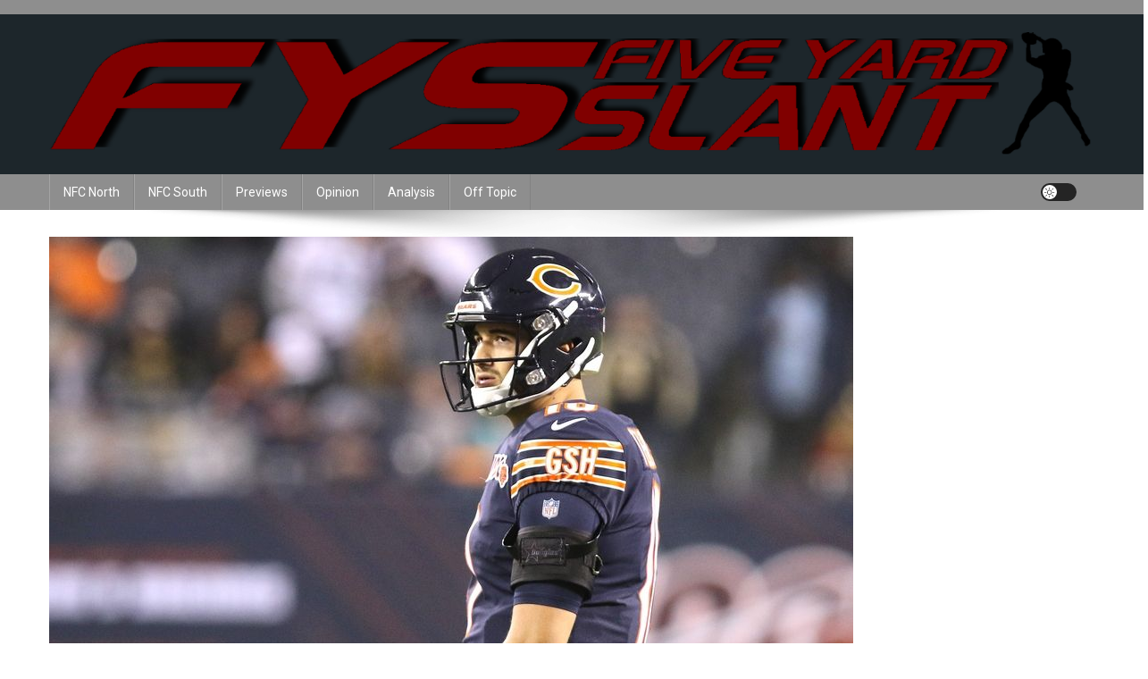

--- FILE ---
content_type: application/javascript; charset=UTF-8
request_url: https://fiveyardslant.disqus.com/count-data.js?1=8199%20http%3A%2F%2Fwww.fiveyardslant.com%2F%3Fp%3D8199
body_size: 284
content:
var DISQUSWIDGETS;

if (typeof DISQUSWIDGETS != 'undefined') {
    DISQUSWIDGETS.displayCount({"text":{"and":"and","comments":{"zero":"No Bad Takes","multiple":"{num} Bad Takes","one":"1 Bad Take"}},"counts":[{"id":"8199 http:\/\/www.fiveyardslant.com\/?p=8199","comments":5179}]});
}